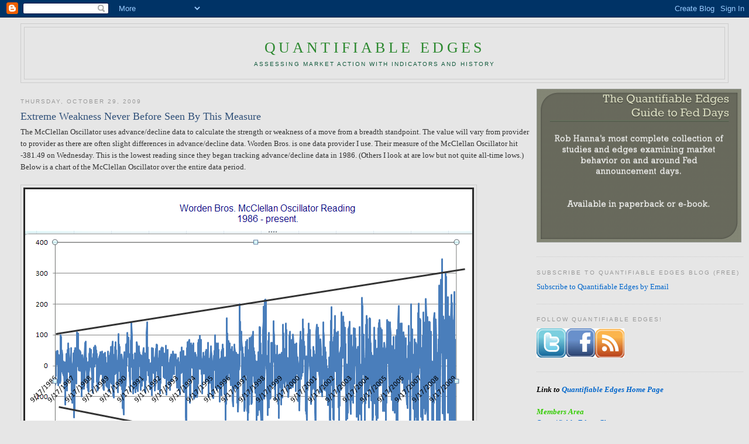

--- FILE ---
content_type: text/html; charset=UTF-8
request_url: https://quantifiableedges.blogspot.com/2009/10/extreme-weakness-never-before-seen-by.html
body_size: 15612
content:
<!DOCTYPE html>
<html dir='ltr' xmlns='http://www.w3.org/1999/xhtml' xmlns:b='http://www.google.com/2005/gml/b' xmlns:data='http://www.google.com/2005/gml/data' xmlns:expr='http://www.google.com/2005/gml/expr' xmlns:fb='https://www.facebook.com/2008/fbml'>
<head>
<link href='https://www.blogger.com/static/v1/widgets/2944754296-widget_css_bundle.css' rel='stylesheet' type='text/css'/>
<meta content='text/html; charset=UTF-8' http-equiv='Content-Type'/>
<meta content='blogger' name='generator'/>
<link href='https://quantifiableedges.blogspot.com/favicon.ico' rel='icon' type='image/x-icon'/>
<link href='http://quantifiableedges.blogspot.com/2009/10/extreme-weakness-never-before-seen-by.html' rel='canonical'/>
<link rel="alternate" type="application/atom+xml" title="Quantifiable Edges - Atom" href="https://quantifiableedges.blogspot.com/feeds/posts/default" />
<link rel="alternate" type="application/rss+xml" title="Quantifiable Edges - RSS" href="https://quantifiableedges.blogspot.com/feeds/posts/default?alt=rss" />
<link rel="service.post" type="application/atom+xml" title="Quantifiable Edges - Atom" href="https://www.blogger.com/feeds/2676650858658561710/posts/default" />

<link rel="alternate" type="application/atom+xml" title="Quantifiable Edges - Atom" href="https://quantifiableedges.blogspot.com/feeds/7013921927037850015/comments/default" />
<!--Can't find substitution for tag [blog.ieCssRetrofitLinks]-->
<link href='https://blogger.googleusercontent.com/img/b/R29vZ2xl/AVvXsEh6ERcmj0s6-UVHK1mZJxjV0tZzTd2jf9PIVmqrqtFqJ-8aGNEpmlWExSWFPA0xNd07uwecTI9GoDSB2Z603rrRR15zp1_N1bgjFK6Xqiypn_Qyz3yxFac7tw5xn6hSRbpZs09-gtXFsFGp/s800/2009-10-29+png1.png' rel='image_src'/>
<meta content='http://quantifiableedges.blogspot.com/2009/10/extreme-weakness-never-before-seen-by.html' property='og:url'/>
<meta content='Extreme Weakness Never Before Seen By This Measure' property='og:title'/>
<meta content='The McClellan Oscillator uses advance/decline data to calculate the strength or weakness of a move from a breadth standpoint. The value will...' property='og:description'/>
<meta content='https://blogger.googleusercontent.com/img/b/R29vZ2xl/AVvXsEh6ERcmj0s6-UVHK1mZJxjV0tZzTd2jf9PIVmqrqtFqJ-8aGNEpmlWExSWFPA0xNd07uwecTI9GoDSB2Z603rrRR15zp1_N1bgjFK6Xqiypn_Qyz3yxFac7tw5xn6hSRbpZs09-gtXFsFGp/w1200-h630-p-k-no-nu/2009-10-29+png1.png' property='og:image'/>
<title>Quantifiable Edges: Extreme Weakness Never Before Seen By This Measure</title>
<style id='page-skin-1' type='text/css'><!--
/*
-----------------------------------------------
Blogger Template Style
Name:     Minima Stretch
Designer: Douglas Bowman / Darren Delaye
URL:      www.stopdesign.com
Date:     26 Feb 2004
----------------------------------------------- */
/* Variable definitions
====================
<Variable name="bgcolor" description="Page Background Color"
type="color" default="#fff">
<Variable name="textcolor" description="Text Color"
type="color" default="#333">
<Variable name="linkcolor" description="Link Color"
type="color" default="#58a">
<Variable name="pagetitlecolor" description="Blog Title Color"
type="color" default="#666">
<Variable name="descriptioncolor" description="Blog Description Color"
type="color" default="#999">
<Variable name="titlecolor" description="Post Title Color"
type="color" default="#c60">
<Variable name="bordercolor" description="Border Color"
type="color" default="#ccc">
<Variable name="sidebarcolor" description="Sidebar Title Color"
type="color" default="#999">
<Variable name="sidebartextcolor" description="Sidebar Text Color"
type="color" default="#666">
<Variable name="visitedlinkcolor" description="Visited Link Color"
type="color" default="#999">
<Variable name="bodyfont" description="Text Font"
type="font" default="normal normal 100% Georgia, Serif">
<Variable name="headerfont" description="Sidebar Title Font"
type="font"
default="normal normal 78% 'Trebuchet MS',Trebuchet,Arial,Verdana,Sans-serif">
<Variable name="pagetitlefont" description="Blog Title Font"
type="font"
default="normal normal 200% Georgia, Serif">
<Variable name="descriptionfont" description="Blog Description Font"
type="font"
default="normal normal 78% 'Trebuchet MS', Trebuchet, Arial, Verdana, Sans-serif">
<Variable name="postfooterfont" description="Post Footer Font"
type="font"
default="normal normal 78% 'Trebuchet MS', Trebuchet, Arial, Verdana, Sans-serif">
<Variable name="startSide" description="Start side in blog language"
type="automatic" default="left">
<Variable name="endSide" description="End side in blog language"
type="automatic" default="right">
*/
/* Use this with templates/template-twocol.html */
body {
background:#e6e6e6;
margin:0;
color:#333333;
font:x-small Georgia Serif;
font-size/* */:/**/small;
font-size: /**/small;
text-align: center;
}
a:link {
color:#0066CC;
text-decoration:none;
}
a:visited {
color:#cc0f00;
text-decoration:none;
}
a:hover {
color:#32527A;
text-decoration:underline;
}
a img {
border-width:0;
}
/* Header
-----------------------------------------------
*/
#header-wrapper {
margin:0 2% 10px;
border:1px solid #cccccc;
}
#header {
margin: 5px;
border: 1px solid #cccccc;
text-align: center;
color:#2D8930;
}
#header-inner {
background-position: center;
margin-left: auto;
margin-right: auto;
}
#header h1 {
margin:5px 5px 0;
padding:15px 20px .25em;
line-height:1.2em;
text-transform:uppercase;
letter-spacing:.2em;
font: normal normal 200% Georgia, Serif;
}
#header a {
color:#2D8930;
text-decoration:none;
}
#header a:hover {
color:#2D8930;
}
#header .description {
margin:0 5px 5px;
padding:0 20px 15px;
text-transform:uppercase;
letter-spacing:.2em;
line-height: 1.4em;
font: normal normal 78% 'Trebuchet MS', Trebuchet, Arial, Verdana, Sans-serif;
color: #11593C;
}
#header img {
margin-left: auto;
margin-right: auto;
}
/* Outer-Wrapper
----------------------------------------------- */
#outer-wrapper {
width: 96%
margin:0;
padding:10px;
text-align:left;
font: normal normal 100% Georgia, Serif;
}
#main-wrapper {
margin-left: 2%;
width: 69%;
float: left;
display: inline;       /* fix for doubling margin in IE */
word-wrap: break-word; /* fix for long text breaking sidebar float in IE */
overflow: hidden;      /* fix for long non-text content breaking IE sidebar float */
}
#sidebar-wrapper {
width: 28%;
float: right;
display: inline;       /* fix for doubling margin in IE */
word-wrap: break-word; /* fix for long text breaking sidebar float in IE */
overflow: hidden;      /* fix for long non-text content breaking IE sidebar float */
}
/* Headings
----------------------------------------------- */
h2 {
margin:1.5em 0 .75em;
font:normal normal 78% 'Trebuchet MS',Trebuchet,Arial,Verdana,Sans-serif;
line-height: 1.4em;
text-transform:uppercase;
letter-spacing:.2em;
color:#999999;
}
/* Posts
-----------------------------------------------
*/
h2.date-header {
margin:1.5em 0 .5em;
}
.post {
margin:.5em 0 1.5em;
border-bottom:1px dotted #cccccc;
padding-bottom:1.5em;
}
.post h3 {
margin:.25em 0 0;
padding:0 0 4px;
font-size:140%;
font-weight:normal;
line-height:1.4em;
color:#32527A;
}
.post h3 a, .post h3 a:visited, .post h3 strong {
display:block;
text-decoration:none;
color:#32527A;
font-weight:normal;
}
.post h3 strong, .post h3 a:hover {
color:#333333;
}
.post-body {
margin:0 0 .75em;
line-height:1.6em;
}
.post-body blockquote {
line-height:1.3em;
}
.post-footer {
margin: .75em 0;
color:#999999;
text-transform:uppercase;
letter-spacing:.1em;
font: normal normal 78% 'Trebuchet MS', Trebuchet, Arial, Verdana, Sans-serif;
line-height: 1.4em;
}
.comment-link {
margin-left:.6em;
}
.post img {
padding:4px;
border:1px solid #cccccc;
}
.post blockquote {
margin:1em 20px;
}
.post blockquote p {
margin:.75em 0;
}
/* Comments
----------------------------------------------- */
#comments h4 {
margin:1em 0;
font-weight: bold;
line-height: 1.4em;
text-transform:uppercase;
letter-spacing:.2em;
color: #999999;
}
#comments-block {
margin:1em 0 1.5em;
line-height:1.6em;
}
#comments-block .comment-author {
margin:.5em 0;
}
#comments-block .comment-body {
margin:.25em 0 0;
}
#comments-block .comment-footer {
margin:-.25em 0 2em;
line-height: 1.4em;
text-transform:uppercase;
letter-spacing:.1em;
}
#comments-block .comment-body p {
margin:0 0 .75em;
}
.deleted-comment {
font-style:italic;
color:gray;
}
.feed-links {
clear: both;
line-height: 2.5em;
}
#blog-pager-newer-link {
float: left;
}
#blog-pager-older-link {
float: right;
}
#blog-pager {
text-align: center;
}
/* Sidebar Content
----------------------------------------------- */
.sidebar {
color: #666666;
line-height: 1.5em;
}
.sidebar ul {
list-style:none;
margin:0 0 0;
padding:0 0 0;
}
.sidebar li {
margin:0;
padding-top:0;
padding-right:0;
padding-bottom:.25em;
padding-left:15px;
text-indent:-15px;
line-height:1.5em;
}
.sidebar .widget, .main .widget {
border-bottom:1px dotted #cccccc;
margin:0 0 1.5em;
padding:0 0 1.5em;
}
.main .Blog {
border-bottom-width: 0;
}
/* Profile
----------------------------------------------- */
.profile-img {
float: left;
margin-top: 0;
margin-right: 5px;
margin-bottom: 5px;
margin-left: 0;
padding: 4px;
border: 1px solid #cccccc;
}
.profile-data {
margin:0;
text-transform:uppercase;
letter-spacing:.1em;
font: normal normal 78% 'Trebuchet MS', Trebuchet, Arial, Verdana, Sans-serif;
color: #999999;
font-weight: bold;
line-height: 1.6em;
}
.profile-datablock {
margin:.5em 0 .5em;
}
.profile-textblock {
margin: 0.5em 0;
line-height: 1.6em;
}
.profile-link {
font: normal normal 78% 'Trebuchet MS', Trebuchet, Arial, Verdana, Sans-serif;
text-transform: uppercase;
letter-spacing: .1em;
}
/* Footer
----------------------------------------------- */
#footer {
width:660px;
clear:both;
margin:0 auto;
padding-top:15px;
line-height: 1.6em;
text-transform:uppercase;
letter-spacing:.1em;
text-align: center;
}

--></style>
<link href='https://www.blogger.com/dyn-css/authorization.css?targetBlogID=2676650858658561710&amp;zx=fbb6c77e-2e2f-426f-a4bb-d39729ee5cd9' media='none' onload='if(media!=&#39;all&#39;)media=&#39;all&#39;' rel='stylesheet'/><noscript><link href='https://www.blogger.com/dyn-css/authorization.css?targetBlogID=2676650858658561710&amp;zx=fbb6c77e-2e2f-426f-a4bb-d39729ee5cd9' rel='stylesheet'/></noscript>
<meta name='google-adsense-platform-account' content='ca-host-pub-1556223355139109'/>
<meta name='google-adsense-platform-domain' content='blogspot.com'/>

</head>
<body>
<div class='navbar section' id='navbar'><div class='widget Navbar' data-version='1' id='Navbar1'><script type="text/javascript">
    function setAttributeOnload(object, attribute, val) {
      if(window.addEventListener) {
        window.addEventListener('load',
          function(){ object[attribute] = val; }, false);
      } else {
        window.attachEvent('onload', function(){ object[attribute] = val; });
      }
    }
  </script>
<div id="navbar-iframe-container"></div>
<script type="text/javascript" src="https://apis.google.com/js/platform.js"></script>
<script type="text/javascript">
      gapi.load("gapi.iframes:gapi.iframes.style.bubble", function() {
        if (gapi.iframes && gapi.iframes.getContext) {
          gapi.iframes.getContext().openChild({
              url: 'https://www.blogger.com/navbar/2676650858658561710?po\x3d7013921927037850015\x26origin\x3dhttps://quantifiableedges.blogspot.com',
              where: document.getElementById("navbar-iframe-container"),
              id: "navbar-iframe"
          });
        }
      });
    </script><script type="text/javascript">
(function() {
var script = document.createElement('script');
script.type = 'text/javascript';
script.src = '//pagead2.googlesyndication.com/pagead/js/google_top_exp.js';
var head = document.getElementsByTagName('head')[0];
if (head) {
head.appendChild(script);
}})();
</script>
</div></div>
<div id='outer-wrapper'><div id='wrap2'>
<!-- skip links for text browsers -->
<span id='skiplinks' style='display:none;'>
<a href='#main'>skip to main </a> |
      <a href='#sidebar'>skip to sidebar</a>
</span>
<div id='header-wrapper'>
<div class='header section' id='header'><div class='widget Header' data-version='1' id='Header1'>
<div id='header-inner'>
<div class='titlewrapper'>
<h1 class='title'>
<a href='https://quantifiableedges.blogspot.com/'>
Quantifiable Edges
</a>
</h1>
</div>
<div class='descriptionwrapper'>
<p class='description'><span>Assessing Market Action With Indicators And History</span></p>
</div>
</div>
</div></div>
</div>
<div id='content-wrapper'>
<div id='crosscol-wrapper' style='text-align:center'>
<div class='crosscol no-items section' id='crosscol'></div>
</div>
<div id='main-wrapper'>
<div class='main section' id='main'><div class='widget Blog' data-version='1' id='Blog1'>
<div class='blog-posts hfeed'>

          <div class="date-outer">
        
<h2 class='date-header'><span>Thursday, October 29, 2009</span></h2>

          <div class="date-posts">
        
<div class='post-outer'>
<div class='post hentry' itemscope='itemscope' itemtype='http://schema.org/BlogPosting'>
<a name='7013921927037850015'></a>
<h3 class='post-title entry-title' itemprop='name'>
Extreme Weakness Never Before Seen By This Measure
</h3>
<div class='post-header'>
<div class='post-header-line-1'></div>
</div>
<div class='post-body entry-content' id='post-body-7013921927037850015' itemprop='articleBody'>
The McClellan Oscillator uses advance/decline data to calculate the strength or weakness of a move from a breadth standpoint. The value will vary from provider to provider as there are often slight differences in advance/decline data. Worden Bros. is one data provider I use. Their measure of the McClellan Oscillator hit -381.49 on Wednesday. This is the lowest reading since they began tracking advance/decline data in 1986. (Others I look at are low but not quite all-time lows.) Below is a chart of the McClellan Oscillator over the entire data period.<br /><div></div><br /><div><a href="https://blogger.googleusercontent.com/img/b/R29vZ2xl/AVvXsEh6ERcmj0s6-UVHK1mZJxjV0tZzTd2jf9PIVmqrqtFqJ-8aGNEpmlWExSWFPA0xNd07uwecTI9GoDSB2Z603rrRR15zp1_N1bgjFK6Xqiypn_Qyz3yxFac7tw5xn6hSRbpZs09-gtXFsFGp/s1600-h/2009-10-29+png1.png"><img alt="" border="0" id="BLOGGER_PHOTO_ID_5397998048431424002" src="https://blogger.googleusercontent.com/img/b/R29vZ2xl/AVvXsEh6ERcmj0s6-UVHK1mZJxjV0tZzTd2jf9PIVmqrqtFqJ-8aGNEpmlWExSWFPA0xNd07uwecTI9GoDSB2Z603rrRR15zp1_N1bgjFK6Xqiypn_Qyz3yxFac7tw5xn6hSRbpZs09-gtXFsFGp/s800/2009-10-29+png1.png" style="WIDTH: 770px; CURSOR: hand; HEIGHT: 591px" /></a><br /><br />One notable about this chart is that breadth readings have become more extreme over time. Whereas moves above 100 and below -100 were rare from &#8217;86 &#8211; &#8217;93, they are fairly ordinary today. </div><div> </div><div></div><div>For more information on the McClellan Oscillator you may visit the link below:</div><div></div><div><a href="http://www.mcoscillator.com/learning_center/kb/mcclellan_oscillator/the_mcclellan_oscillator_summation_index/">http://www.mcoscillator.com/learning_center/kb/mcclellan_oscillator/the_mcclellan_oscillator_summation_index/</a></div>
<div>
<script>(function(d){
  var js, id = 'facebook-jssdk'; if (d.getElementById(id)) {return;}
  js = d.createElement('script'); js.id = id; js.async = true;
  js.src = "//connect.facebook.net/en_US/all.js#xfbml=1";
  d.getElementsByTagName('head')[0].appendChild(js);
}(document));</script>
<fb:like action='like' colorscheme='light' font='arial' href='http://quantifiableedges.blogspot.com/2009/10/extreme-weakness-never-before-seen-by.html' layout='button_count' send='true' show_faces='false'></fb:like>
</div>
<div style='float:left;padding:4px;'>
<a class='twitter-share-button' data-count='horizontal' data-lang='en' data-related='qerob:Assessing Market Action with Indicators and History' data-text='Extreme Weakness Never Before Seen By This Measure' data-url='http://quantifiableedges.blogspot.com/2009/10/extreme-weakness-never-before-seen-by.html' data-via='qerob' href='http://twitter.com/share' rel='nofollow'></a>
<script src="//platform.twitter.com/widgets.js" type="text/javascript">
</script>
</div>
<div style='clear: both;'></div>
</div>
<div class='post-footer'>
<div class='post-footer-line post-footer-line-1'><span class='post-author vcard'>
Posted by
<span class='fn'>
<a href='https://www.blogger.com/profile/07596674657839065754' itemprop='author' rel='author' title='author profile'>
Rob Hanna
</a>
</span>
</span>
<span class='post-timestamp'>
at
<a class='timestamp-link' href='https://quantifiableedges.blogspot.com/2009/10/extreme-weakness-never-before-seen-by.html' itemprop='url' rel='bookmark' title='permanent link'><abbr class='published' itemprop='datePublished' title='2009-10-29T08:26:00-04:00'>8:26&#8239;AM</abbr></a>
</span>
<span class='post-comment-link'>
</span>
<span class='post-icons'>
<span class='item-control blog-admin pid-625662649'>
<a href='https://www.blogger.com/post-edit.g?blogID=2676650858658561710&postID=7013921927037850015&from=pencil' title='Edit Post'>
<img alt='' class='icon-action' height='18' src='https://resources.blogblog.com/img/icon18_edit_allbkg.gif' width='18'/>
</a>
</span>
</span>
<span class='post-backlinks post-comment-link'>
</span>
</div>
<div class='post-footer-line post-footer-line-2'><span class='post-labels'>
Labels:
<a href='https://quantifiableedges.blogspot.com/search/label/Breadth' rel='tag'>Breadth</a>
</span>
</div>
<div class='post-footer-line post-footer-line-3'><span class='post-location'>
</span>
</div>
</div>
</div>
<div class='comments' id='comments'>
<a name='comments'></a>
<h4>4 comments:</h4>
<div id='Blog1_comments-block-wrapper'>
<dl class='avatar-comment-indent' id='comments-block'>
<dt class='comment-author ' id='c6136430609992740527'>
<a name='c6136430609992740527'></a>
<div class="avatar-image-container avatar-stock"><span dir="ltr"><img src="//resources.blogblog.com/img/blank.gif" width="35" height="35" alt="" title="Anonymous">

</span></div>
Anonymous
said...
</dt>
<dd class='comment-body' id='Blog1_cmt-6136430609992740527'>
<p>
Nice posting... This should explain why market changes direction all of a sudden. People become more less confident, confused which side of the boat they should be taking as boat shakes wildly both sides where there is not much of a real direction. As for lesson to extract from it stick to yourside.
</p>
</dd>
<dd class='comment-footer'>
<span class='comment-timestamp'>
<a href='https://quantifiableedges.blogspot.com/2009/10/extreme-weakness-never-before-seen-by.html?showComment=1256822141332#c6136430609992740527' title='comment permalink'>
October 29, 2009 at 9:15&#8239;AM
</a>
<span class='item-control blog-admin pid-1593459817'>
<a class='comment-delete' href='https://www.blogger.com/comment/delete/2676650858658561710/6136430609992740527' title='Delete Comment'>
<img src='https://resources.blogblog.com/img/icon_delete13.gif'/>
</a>
</span>
</span>
</dd>
<dt class='comment-author ' id='c750453629296045669'>
<a name='c750453629296045669'></a>
<div class="avatar-image-container avatar-stock"><span dir="ltr"><img src="//resources.blogblog.com/img/blank.gif" width="35" height="35" alt="" title="Anonymous">

</span></div>
Anonymous
said...
</dt>
<dd class='comment-body' id='Blog1_cmt-750453629296045669'>
<p>
One of the reasons T2106 readings have become more extreme is the increase in traded issues on the stock market over time.
</p>
</dd>
<dd class='comment-footer'>
<span class='comment-timestamp'>
<a href='https://quantifiableedges.blogspot.com/2009/10/extreme-weakness-never-before-seen-by.html?showComment=1256822677187#c750453629296045669' title='comment permalink'>
October 29, 2009 at 9:24&#8239;AM
</a>
<span class='item-control blog-admin pid-1593459817'>
<a class='comment-delete' href='https://www.blogger.com/comment/delete/2676650858658561710/750453629296045669' title='Delete Comment'>
<img src='https://resources.blogblog.com/img/icon_delete13.gif'/>
</a>
</span>
</span>
</dd>
<dt class='comment-author ' id='c3562495182479534064'>
<a name='c3562495182479534064'></a>
<div class="avatar-image-container avatar-stock"><span dir="ltr"><a href="https://www.blogger.com/profile/16533041499456733660" target="" rel="nofollow" onclick="" class="avatar-hovercard" id="av-3562495182479534064-16533041499456733660"><img src="//www.blogger.com/img/blogger_logo_round_35.png" width="35" height="35" alt="" title="jgpietsch">

</a></span></div>
<a href='https://www.blogger.com/profile/16533041499456733660' rel='nofollow'>jgpietsch</a>
said...
</dt>
<dd class='comment-body' id='Blog1_cmt-3562495182479534064'>
<p>
Hi Rob, how did CBI come in yesterday?  Have you stopped updating that?  Maybe no need in a perennial bull market!  Best, Jeff
</p>
</dd>
<dd class='comment-footer'>
<span class='comment-timestamp'>
<a href='https://quantifiableedges.blogspot.com/2009/10/extreme-weakness-never-before-seen-by.html?showComment=1256840014456#c3562495182479534064' title='comment permalink'>
October 29, 2009 at 2:13&#8239;PM
</a>
<span class='item-control blog-admin pid-256413581'>
<a class='comment-delete' href='https://www.blogger.com/comment/delete/2676650858658561710/3562495182479534064' title='Delete Comment'>
<img src='https://resources.blogblog.com/img/icon_delete13.gif'/>
</a>
</span>
</span>
</dd>
<dt class='comment-author ' id='c2139619654835253408'>
<a name='c2139619654835253408'></a>
<div class="avatar-image-container avatar-stock"><span dir="ltr"><a href="https://www.blogger.com/profile/15362696864049453639" target="" rel="nofollow" onclick="" class="avatar-hovercard" id="av-2139619654835253408-15362696864049453639"><img src="//www.blogger.com/img/blogger_logo_round_35.png" width="35" height="35" alt="" title="Unknown">

</a></span></div>
<a href='https://www.blogger.com/profile/15362696864049453639' rel='nofollow'>Unknown</a>
said...
</dt>
<dd class='comment-body' id='Blog1_cmt-2139619654835253408'>
<p>
A big fan of breadth indicators, I recently started using Worden&#39;s software. I noticed that from time to time their $NYAD is well off. In the most recent occurrence on Oct. 29, when NYSE composite was up 2.8%, the $NYAD reading was negative (yes, negative) 907. Yesterday&#8217;s reading of &#8211;616 is not as outrageously wrong but also doubtful if you compare this number with other providers. Now, most likely they use $NYAD or the same data as goes into $NYAD to calculate other AD based indicators, including T2106 &#8211; the McClellan oscillator that you are discussing. I started doubting the reliability of Worden&#8217;s data and contacted them but no satisfactory response yet. Do you believe that you are using good enough data from Worden to base your trading decisions upon it? BTW &#8211; a first time commenter, I am a reader of your blog for about a year. In two words &#8211; very impressive. Thank you.
</p>
</dd>
<dd class='comment-footer'>
<span class='comment-timestamp'>
<a href='https://quantifiableedges.blogspot.com/2009/10/extreme-weakness-never-before-seen-by.html?showComment=1257029056425#c2139619654835253408' title='comment permalink'>
October 31, 2009 at 6:44&#8239;PM
</a>
<span class='item-control blog-admin pid-1224731798'>
<a class='comment-delete' href='https://www.blogger.com/comment/delete/2676650858658561710/2139619654835253408' title='Delete Comment'>
<img src='https://resources.blogblog.com/img/icon_delete13.gif'/>
</a>
</span>
</span>
</dd>
</dl>
</div>
<p class='comment-footer'>
<a href='https://www.blogger.com/comment/fullpage/post/2676650858658561710/7013921927037850015' onclick=''>Post a Comment</a>
</p>
</div>
</div>

        </div></div>
      
</div>
<div class='blog-pager' id='blog-pager'>
<span id='blog-pager-newer-link'>
<a class='blog-pager-newer-link' href='https://quantifiableedges.blogspot.com/2009/11/do-very-bad-fridays-set-up-crash.html' id='Blog1_blog-pager-newer-link' title='Newer Post'>Newer Post</a>
</span>
<span id='blog-pager-older-link'>
<a class='blog-pager-older-link' href='https://quantifiableedges.blogspot.com/2009/10/based-on-this-setup-spy-has-always.html' id='Blog1_blog-pager-older-link' title='Older Post'>Older Post</a>
</span>
<a class='home-link' href='https://quantifiableedges.blogspot.com/'>Home</a>
</div>
<div class='clear'></div>
<div class='post-feeds'>
<div class='feed-links'>
Subscribe to:
<a class='feed-link' href='https://quantifiableedges.blogspot.com/feeds/7013921927037850015/comments/default' target='_blank' type='application/atom+xml'>Post Comments (Atom)</a>
</div>
</div>
</div></div>
</div>
<div id='sidebar-wrapper'>
<div class='sidebar section' id='sidebar'><div class='widget HTML' data-version='1' id='HTML5'>
<div class='widget-content'>
<script language="JavaScript">
var img_width = "350";
var img_height = "263";
var img_title = "Click Here";

var ad=new Array()
ad[0]='https://blogger.googleusercontent.com/img/b/R29vZ2xl/AVvXsEhEnjfqKpOReOutYi1GLKP0BgfWinotbLlERXPXoauts9jIc0fd1DMVzZPGBN1fSw14myiMDQ2EY2QlNTj8grpz80iOQYwhq7zvofnYJ4YDKZp9SNjj6U5aIV5qk7RsT4XSuqZwbCHAW12W/s1600/TopsAd.png';
ad[1]='https://blogger.googleusercontent.com/img/b/R29vZ2xl/AVvXsEhYnDDXQvaMq848MrHhz5ZtahXrG2xF9SfV9skNPUSJ_KL1WOPU8Dq3qr_a9OyI_qnZgbREhiBG651cjE6qEF3WqmaS8XLSqvFIMhgD0fJgpIHLRqj8q11J3CyhauKB3QecRgBup3EUWs3q/s1600/FedDayRotate2.png';
ad[2]='https://blogger.googleusercontent.com/img/b/R29vZ2xl/AVvXsEgKheEy_wOSpTwuwAKuRnaEEtd8nDgP2jLKhHrfNEHyc8duwdDHZkv6qrX-j-_gwSguHqBEHH_j0zh6UkHWDtxotsothjtZFYty-_yz-jBe9O6c5KsTaVw4EHLrZ4N-AGWi3r1XXCKqYIR6/s1600/AdSlide4Rotate.png';



var links=new Array()
links[0]='http://www.quantifiableedges.com/research.html';
links[1]='http://www.quantifiableedges.com/fedguide';
links[2]='http://www.quantifiableedges.com/btsoverview';


var xy=Math.floor(Math.random()*ad.length);
document.write('<a href="'+links[xy]+'" target="_blank"><img border="0" width="'+img_width+'" alt="'+img_title+'" src="'+ad[xy]+'" height="'+img_height+'"></a>');
</script>
</div>
<div class='clear'></div>
</div><div class='widget HTML' data-version='1' id='HTML1'>
<h2 class='title'>Subscribe to Quantifiable Edges Blog (Free)</h2>
<div class='widget-content'>
<a href="http://eepurl.com/K3A2r">Subscribe to Quantifiable Edges by Email</a>
</div>
<div class='clear'></div>
</div><div class='widget HTML' data-version='1' id='HTML3'>
<h2 class='title'>Follow Quantifiable Edges!</h2>
<div class='widget-content'>
<a href="http://twitter.com/QuantEdges"><img style="border: 0px solid ; width: 50px; height: 50px;" alt="Follow QE On Twitter" src="https://lh3.googleusercontent.com/blogger_img_proxy/AEn0k_vv_uverv5qtTkpk_ckQbFTVoHnOVTknAwI-J9HLu2JNImXh0VVX3wEUDD_ALS2_IvmNtUaHP12O9GWr90Zpjrx1VRtFRxiuy8xTYrmryTjKLldQ_tdBw=s0-d"></img
></a><a
 href="http://www.facebook.com/pages/Quantifiable-Edges/405000846226363"><img style="border: 0px solid ; width: 50px; height: 50px;" alt="Like QE on Facebook" src="https://lh3.googleusercontent.com/blogger_img_proxy/AEn0k_uf6Z9jomUXb6Xt3RKV_DUqCgFwzlvyiImBJA9Y5s-lERwM2KGhT5QTrlVO0t0lJD61aJGDQ0QvUaPAa2_yunAOXLG3r3Bw9Ebtlo4C-3RwSKzRm8xJO3c=s0-d"><a
 href="http://feeds.feedburner.com/QuantifiableEdges"><img style="border: 0px solid ; width: 50px; height: 50px;" alt="Subscribe to QE RSS feed" src="https://lh3.googleusercontent.com/blogger_img_proxy/AEn0k_v-3LIgpnOail9GabF3XkKjyfUSRtRmgUQQ1Vg8j5J8-BEdQY9r1qk9K2wat-LKV2kmcO2maTSnLScgLgEaWsTRk1PHJcLYhJWP9Ymj76UdWJdA=s0-d"></img
></a
></img
></a
>
</div>
<div class='clear'></div>
</div><div class='widget Text' data-version='1' id='Text6'>
<div class='widget-content'>
<strong><em><span style="color:#000000;">Link to <a href="http://www.quantifiableedges.com/">Quantifiable Edges Home Page</a></span></em></strong><br /><span style="color:#33cc00;"><strong><em></em></strong></span><br /><span style="color:#33cc00;"><strong><em>Members Area</em></strong></span><br /><a href="http://www.quantifiableedges.com/members/charts.php">Quantifiable Edges Charts</a><br /><a href="http://www.quantifiableedges.com/members/systems.php">Quantifiable Edges Systems</a><br /><a href="http://www.quantifiableedges.com/members/quantifinder.php">Quantifinder </a><br /><a href="http://www.quantifiableedges.com/members/quantifinderintraday.php">Quantifinder Intraday</a><br /><br />
</div>
<div class='clear'></div>
</div><div class='widget Text' data-version='1' id='Text4'>
<h2 class='title'>Premium Subscription Options</h2>
<div class='widget-content'>
<strong><a href="http://www.quantifiableedges.com/gold.html">Gold Level</a> - Includes nightly Subscriber Letter, the Quantifinder, Charts, Systems, and Downloadable CBI History, Webinars, nightly archives and more.</strong><br/><br/><br/><br/><strong><a href="http://www.quantifiableedges.com/silver.html">Silver Level</a> - Includes weekly Research Letter, Charts pages, and weekly archives.</strong><br/><br/>
</div>
<div class='clear'></div>
</div><div class='widget HTML' data-version='1' id='HTML6'>
<div class='widget-content'>
<script language="JavaScript">
var img_width = "350";
var img_height = "263";
var img_title = "Click Here";

var ad=new Array()
ad[0]='https://blogger.googleusercontent.com/img/b/R29vZ2xl/AVvXsEhdS1fvBkEpsvJ9CtzzShs2W171w1yUtLTN5d0rf5bxDAo4Ypi3tGM012Ty6ebm0Y5eBlILp8PUswwgxZ70spLVwHYQ8MoO5IeoTZTs-ZeE-3vKnRXlcEaqNTA5Qa3wQXGg20oj67UmhCLg/s1600/VIX+and+More+EVALS+-+The+Source...GREEN-BLACK+111013+336x252.png';
ad[1]='https://blogger.googleusercontent.com/img/b/R29vZ2xl/AVvXsEg0HjBeldg9lua0Jbalt2zCU6jYCDF74X9c3GkGaOAlNBTjtzLMOfPiEgtdFKwgld19k7t6zkXKTCCJxhZiWTpeo9_C0yTcI1GLRZoJjbWYc2fSNYWii0IilHcnlXu0skW9Qglw-OqYsjQY/s1600/VIX+and+More+Newsletter+-+The+Authority...RED-BLUE+111013+336x252.png';



var links=new Array()
links[0]='http://vixandmoreevals.blogspot.com/';
links[1]='http://vixandmoresubscriber.blogspot.com/';


var xy=Math.floor(Math.random()*ad.length);
document.write('<a href="'+links[xy]+'" target="_blank"><img border="0" width="'+img_width+'" alt="'+img_title+'" src="'+ad[xy]+'" height="'+img_height+'"></a>');
</script>
</div>
<div class='clear'></div>
</div><div class='widget BlogArchive' data-version='1' id='BlogArchive1'>
<h2>Blog Archive</h2>
<div class='widget-content'>
<div id='ArchiveList'>
<div id='BlogArchive1_ArchiveList'>
<ul class='hierarchy'>
<li class='archivedate collapsed'>
<a class='toggle' href='javascript:void(0)'>
<span class='zippy'>

        &#9658;&#160;
      
</span>
</a>
<a class='post-count-link' href='https://quantifiableedges.blogspot.com/2014/'>
2014
</a>
<span class='post-count' dir='ltr'>(4)</span>
<ul class='hierarchy'>
<li class='archivedate collapsed'>
<a class='toggle' href='javascript:void(0)'>
<span class='zippy'>

        &#9658;&#160;
      
</span>
</a>
<a class='post-count-link' href='https://quantifiableedges.blogspot.com/2014/01/'>
January
</a>
<span class='post-count' dir='ltr'>(4)</span>
</li>
</ul>
</li>
</ul>
<ul class='hierarchy'>
<li class='archivedate collapsed'>
<a class='toggle' href='javascript:void(0)'>
<span class='zippy'>

        &#9658;&#160;
      
</span>
</a>
<a class='post-count-link' href='https://quantifiableedges.blogspot.com/2013/'>
2013
</a>
<span class='post-count' dir='ltr'>(97)</span>
<ul class='hierarchy'>
<li class='archivedate collapsed'>
<a class='toggle' href='javascript:void(0)'>
<span class='zippy'>

        &#9658;&#160;
      
</span>
</a>
<a class='post-count-link' href='https://quantifiableedges.blogspot.com/2013/12/'>
December
</a>
<span class='post-count' dir='ltr'>(8)</span>
</li>
</ul>
<ul class='hierarchy'>
<li class='archivedate collapsed'>
<a class='toggle' href='javascript:void(0)'>
<span class='zippy'>

        &#9658;&#160;
      
</span>
</a>
<a class='post-count-link' href='https://quantifiableedges.blogspot.com/2013/11/'>
November
</a>
<span class='post-count' dir='ltr'>(5)</span>
</li>
</ul>
<ul class='hierarchy'>
<li class='archivedate collapsed'>
<a class='toggle' href='javascript:void(0)'>
<span class='zippy'>

        &#9658;&#160;
      
</span>
</a>
<a class='post-count-link' href='https://quantifiableedges.blogspot.com/2013/10/'>
October
</a>
<span class='post-count' dir='ltr'>(8)</span>
</li>
</ul>
<ul class='hierarchy'>
<li class='archivedate collapsed'>
<a class='toggle' href='javascript:void(0)'>
<span class='zippy'>

        &#9658;&#160;
      
</span>
</a>
<a class='post-count-link' href='https://quantifiableedges.blogspot.com/2013/09/'>
September
</a>
<span class='post-count' dir='ltr'>(11)</span>
</li>
</ul>
<ul class='hierarchy'>
<li class='archivedate collapsed'>
<a class='toggle' href='javascript:void(0)'>
<span class='zippy'>

        &#9658;&#160;
      
</span>
</a>
<a class='post-count-link' href='https://quantifiableedges.blogspot.com/2013/08/'>
August
</a>
<span class='post-count' dir='ltr'>(8)</span>
</li>
</ul>
<ul class='hierarchy'>
<li class='archivedate collapsed'>
<a class='toggle' href='javascript:void(0)'>
<span class='zippy'>

        &#9658;&#160;
      
</span>
</a>
<a class='post-count-link' href='https://quantifiableedges.blogspot.com/2013/07/'>
July
</a>
<span class='post-count' dir='ltr'>(6)</span>
</li>
</ul>
<ul class='hierarchy'>
<li class='archivedate collapsed'>
<a class='toggle' href='javascript:void(0)'>
<span class='zippy'>

        &#9658;&#160;
      
</span>
</a>
<a class='post-count-link' href='https://quantifiableedges.blogspot.com/2013/06/'>
June
</a>
<span class='post-count' dir='ltr'>(7)</span>
</li>
</ul>
<ul class='hierarchy'>
<li class='archivedate collapsed'>
<a class='toggle' href='javascript:void(0)'>
<span class='zippy'>

        &#9658;&#160;
      
</span>
</a>
<a class='post-count-link' href='https://quantifiableedges.blogspot.com/2013/05/'>
May
</a>
<span class='post-count' dir='ltr'>(8)</span>
</li>
</ul>
<ul class='hierarchy'>
<li class='archivedate collapsed'>
<a class='toggle' href='javascript:void(0)'>
<span class='zippy'>

        &#9658;&#160;
      
</span>
</a>
<a class='post-count-link' href='https://quantifiableedges.blogspot.com/2013/04/'>
April
</a>
<span class='post-count' dir='ltr'>(8)</span>
</li>
</ul>
<ul class='hierarchy'>
<li class='archivedate collapsed'>
<a class='toggle' href='javascript:void(0)'>
<span class='zippy'>

        &#9658;&#160;
      
</span>
</a>
<a class='post-count-link' href='https://quantifiableedges.blogspot.com/2013/03/'>
March
</a>
<span class='post-count' dir='ltr'>(10)</span>
</li>
</ul>
<ul class='hierarchy'>
<li class='archivedate collapsed'>
<a class='toggle' href='javascript:void(0)'>
<span class='zippy'>

        &#9658;&#160;
      
</span>
</a>
<a class='post-count-link' href='https://quantifiableedges.blogspot.com/2013/02/'>
February
</a>
<span class='post-count' dir='ltr'>(8)</span>
</li>
</ul>
<ul class='hierarchy'>
<li class='archivedate collapsed'>
<a class='toggle' href='javascript:void(0)'>
<span class='zippy'>

        &#9658;&#160;
      
</span>
</a>
<a class='post-count-link' href='https://quantifiableedges.blogspot.com/2013/01/'>
January
</a>
<span class='post-count' dir='ltr'>(10)</span>
</li>
</ul>
</li>
</ul>
<ul class='hierarchy'>
<li class='archivedate collapsed'>
<a class='toggle' href='javascript:void(0)'>
<span class='zippy'>

        &#9658;&#160;
      
</span>
</a>
<a class='post-count-link' href='https://quantifiableedges.blogspot.com/2012/'>
2012
</a>
<span class='post-count' dir='ltr'>(122)</span>
<ul class='hierarchy'>
<li class='archivedate collapsed'>
<a class='toggle' href='javascript:void(0)'>
<span class='zippy'>

        &#9658;&#160;
      
</span>
</a>
<a class='post-count-link' href='https://quantifiableedges.blogspot.com/2012/12/'>
December
</a>
<span class='post-count' dir='ltr'>(8)</span>
</li>
</ul>
<ul class='hierarchy'>
<li class='archivedate collapsed'>
<a class='toggle' href='javascript:void(0)'>
<span class='zippy'>

        &#9658;&#160;
      
</span>
</a>
<a class='post-count-link' href='https://quantifiableedges.blogspot.com/2012/11/'>
November
</a>
<span class='post-count' dir='ltr'>(9)</span>
</li>
</ul>
<ul class='hierarchy'>
<li class='archivedate collapsed'>
<a class='toggle' href='javascript:void(0)'>
<span class='zippy'>

        &#9658;&#160;
      
</span>
</a>
<a class='post-count-link' href='https://quantifiableedges.blogspot.com/2012/10/'>
October
</a>
<span class='post-count' dir='ltr'>(8)</span>
</li>
</ul>
<ul class='hierarchy'>
<li class='archivedate collapsed'>
<a class='toggle' href='javascript:void(0)'>
<span class='zippy'>

        &#9658;&#160;
      
</span>
</a>
<a class='post-count-link' href='https://quantifiableedges.blogspot.com/2012/09/'>
September
</a>
<span class='post-count' dir='ltr'>(10)</span>
</li>
</ul>
<ul class='hierarchy'>
<li class='archivedate collapsed'>
<a class='toggle' href='javascript:void(0)'>
<span class='zippy'>

        &#9658;&#160;
      
</span>
</a>
<a class='post-count-link' href='https://quantifiableedges.blogspot.com/2012/08/'>
August
</a>
<span class='post-count' dir='ltr'>(16)</span>
</li>
</ul>
<ul class='hierarchy'>
<li class='archivedate collapsed'>
<a class='toggle' href='javascript:void(0)'>
<span class='zippy'>

        &#9658;&#160;
      
</span>
</a>
<a class='post-count-link' href='https://quantifiableedges.blogspot.com/2012/07/'>
July
</a>
<span class='post-count' dir='ltr'>(10)</span>
</li>
</ul>
<ul class='hierarchy'>
<li class='archivedate collapsed'>
<a class='toggle' href='javascript:void(0)'>
<span class='zippy'>

        &#9658;&#160;
      
</span>
</a>
<a class='post-count-link' href='https://quantifiableedges.blogspot.com/2012/06/'>
June
</a>
<span class='post-count' dir='ltr'>(7)</span>
</li>
</ul>
<ul class='hierarchy'>
<li class='archivedate collapsed'>
<a class='toggle' href='javascript:void(0)'>
<span class='zippy'>

        &#9658;&#160;
      
</span>
</a>
<a class='post-count-link' href='https://quantifiableedges.blogspot.com/2012/05/'>
May
</a>
<span class='post-count' dir='ltr'>(13)</span>
</li>
</ul>
<ul class='hierarchy'>
<li class='archivedate collapsed'>
<a class='toggle' href='javascript:void(0)'>
<span class='zippy'>

        &#9658;&#160;
      
</span>
</a>
<a class='post-count-link' href='https://quantifiableedges.blogspot.com/2012/04/'>
April
</a>
<span class='post-count' dir='ltr'>(9)</span>
</li>
</ul>
<ul class='hierarchy'>
<li class='archivedate collapsed'>
<a class='toggle' href='javascript:void(0)'>
<span class='zippy'>

        &#9658;&#160;
      
</span>
</a>
<a class='post-count-link' href='https://quantifiableedges.blogspot.com/2012/03/'>
March
</a>
<span class='post-count' dir='ltr'>(9)</span>
</li>
</ul>
<ul class='hierarchy'>
<li class='archivedate collapsed'>
<a class='toggle' href='javascript:void(0)'>
<span class='zippy'>

        &#9658;&#160;
      
</span>
</a>
<a class='post-count-link' href='https://quantifiableedges.blogspot.com/2012/02/'>
February
</a>
<span class='post-count' dir='ltr'>(13)</span>
</li>
</ul>
<ul class='hierarchy'>
<li class='archivedate collapsed'>
<a class='toggle' href='javascript:void(0)'>
<span class='zippy'>

        &#9658;&#160;
      
</span>
</a>
<a class='post-count-link' href='https://quantifiableedges.blogspot.com/2012/01/'>
January
</a>
<span class='post-count' dir='ltr'>(10)</span>
</li>
</ul>
</li>
</ul>
<ul class='hierarchy'>
<li class='archivedate collapsed'>
<a class='toggle' href='javascript:void(0)'>
<span class='zippy'>

        &#9658;&#160;
      
</span>
</a>
<a class='post-count-link' href='https://quantifiableedges.blogspot.com/2011/'>
2011
</a>
<span class='post-count' dir='ltr'>(123)</span>
<ul class='hierarchy'>
<li class='archivedate collapsed'>
<a class='toggle' href='javascript:void(0)'>
<span class='zippy'>

        &#9658;&#160;
      
</span>
</a>
<a class='post-count-link' href='https://quantifiableedges.blogspot.com/2011/12/'>
December
</a>
<span class='post-count' dir='ltr'>(9)</span>
</li>
</ul>
<ul class='hierarchy'>
<li class='archivedate collapsed'>
<a class='toggle' href='javascript:void(0)'>
<span class='zippy'>

        &#9658;&#160;
      
</span>
</a>
<a class='post-count-link' href='https://quantifiableedges.blogspot.com/2011/11/'>
November
</a>
<span class='post-count' dir='ltr'>(11)</span>
</li>
</ul>
<ul class='hierarchy'>
<li class='archivedate collapsed'>
<a class='toggle' href='javascript:void(0)'>
<span class='zippy'>

        &#9658;&#160;
      
</span>
</a>
<a class='post-count-link' href='https://quantifiableedges.blogspot.com/2011/10/'>
October
</a>
<span class='post-count' dir='ltr'>(11)</span>
</li>
</ul>
<ul class='hierarchy'>
<li class='archivedate collapsed'>
<a class='toggle' href='javascript:void(0)'>
<span class='zippy'>

        &#9658;&#160;
      
</span>
</a>
<a class='post-count-link' href='https://quantifiableedges.blogspot.com/2011/09/'>
September
</a>
<span class='post-count' dir='ltr'>(10)</span>
</li>
</ul>
<ul class='hierarchy'>
<li class='archivedate collapsed'>
<a class='toggle' href='javascript:void(0)'>
<span class='zippy'>

        &#9658;&#160;
      
</span>
</a>
<a class='post-count-link' href='https://quantifiableedges.blogspot.com/2011/08/'>
August
</a>
<span class='post-count' dir='ltr'>(10)</span>
</li>
</ul>
<ul class='hierarchy'>
<li class='archivedate collapsed'>
<a class='toggle' href='javascript:void(0)'>
<span class='zippy'>

        &#9658;&#160;
      
</span>
</a>
<a class='post-count-link' href='https://quantifiableedges.blogspot.com/2011/07/'>
July
</a>
<span class='post-count' dir='ltr'>(6)</span>
</li>
</ul>
<ul class='hierarchy'>
<li class='archivedate collapsed'>
<a class='toggle' href='javascript:void(0)'>
<span class='zippy'>

        &#9658;&#160;
      
</span>
</a>
<a class='post-count-link' href='https://quantifiableedges.blogspot.com/2011/06/'>
June
</a>
<span class='post-count' dir='ltr'>(11)</span>
</li>
</ul>
<ul class='hierarchy'>
<li class='archivedate collapsed'>
<a class='toggle' href='javascript:void(0)'>
<span class='zippy'>

        &#9658;&#160;
      
</span>
</a>
<a class='post-count-link' href='https://quantifiableedges.blogspot.com/2011/05/'>
May
</a>
<span class='post-count' dir='ltr'>(12)</span>
</li>
</ul>
<ul class='hierarchy'>
<li class='archivedate collapsed'>
<a class='toggle' href='javascript:void(0)'>
<span class='zippy'>

        &#9658;&#160;
      
</span>
</a>
<a class='post-count-link' href='https://quantifiableedges.blogspot.com/2011/04/'>
April
</a>
<span class='post-count' dir='ltr'>(7)</span>
</li>
</ul>
<ul class='hierarchy'>
<li class='archivedate collapsed'>
<a class='toggle' href='javascript:void(0)'>
<span class='zippy'>

        &#9658;&#160;
      
</span>
</a>
<a class='post-count-link' href='https://quantifiableedges.blogspot.com/2011/03/'>
March
</a>
<span class='post-count' dir='ltr'>(15)</span>
</li>
</ul>
<ul class='hierarchy'>
<li class='archivedate collapsed'>
<a class='toggle' href='javascript:void(0)'>
<span class='zippy'>

        &#9658;&#160;
      
</span>
</a>
<a class='post-count-link' href='https://quantifiableedges.blogspot.com/2011/02/'>
February
</a>
<span class='post-count' dir='ltr'>(11)</span>
</li>
</ul>
<ul class='hierarchy'>
<li class='archivedate collapsed'>
<a class='toggle' href='javascript:void(0)'>
<span class='zippy'>

        &#9658;&#160;
      
</span>
</a>
<a class='post-count-link' href='https://quantifiableedges.blogspot.com/2011/01/'>
January
</a>
<span class='post-count' dir='ltr'>(10)</span>
</li>
</ul>
</li>
</ul>
<ul class='hierarchy'>
<li class='archivedate collapsed'>
<a class='toggle' href='javascript:void(0)'>
<span class='zippy'>

        &#9658;&#160;
      
</span>
</a>
<a class='post-count-link' href='https://quantifiableedges.blogspot.com/2010/'>
2010
</a>
<span class='post-count' dir='ltr'>(154)</span>
<ul class='hierarchy'>
<li class='archivedate collapsed'>
<a class='toggle' href='javascript:void(0)'>
<span class='zippy'>

        &#9658;&#160;
      
</span>
</a>
<a class='post-count-link' href='https://quantifiableedges.blogspot.com/2010/12/'>
December
</a>
<span class='post-count' dir='ltr'>(12)</span>
</li>
</ul>
<ul class='hierarchy'>
<li class='archivedate collapsed'>
<a class='toggle' href='javascript:void(0)'>
<span class='zippy'>

        &#9658;&#160;
      
</span>
</a>
<a class='post-count-link' href='https://quantifiableedges.blogspot.com/2010/11/'>
November
</a>
<span class='post-count' dir='ltr'>(12)</span>
</li>
</ul>
<ul class='hierarchy'>
<li class='archivedate collapsed'>
<a class='toggle' href='javascript:void(0)'>
<span class='zippy'>

        &#9658;&#160;
      
</span>
</a>
<a class='post-count-link' href='https://quantifiableedges.blogspot.com/2010/10/'>
October
</a>
<span class='post-count' dir='ltr'>(9)</span>
</li>
</ul>
<ul class='hierarchy'>
<li class='archivedate collapsed'>
<a class='toggle' href='javascript:void(0)'>
<span class='zippy'>

        &#9658;&#160;
      
</span>
</a>
<a class='post-count-link' href='https://quantifiableedges.blogspot.com/2010/09/'>
September
</a>
<span class='post-count' dir='ltr'>(12)</span>
</li>
</ul>
<ul class='hierarchy'>
<li class='archivedate collapsed'>
<a class='toggle' href='javascript:void(0)'>
<span class='zippy'>

        &#9658;&#160;
      
</span>
</a>
<a class='post-count-link' href='https://quantifiableedges.blogspot.com/2010/08/'>
August
</a>
<span class='post-count' dir='ltr'>(10)</span>
</li>
</ul>
<ul class='hierarchy'>
<li class='archivedate collapsed'>
<a class='toggle' href='javascript:void(0)'>
<span class='zippy'>

        &#9658;&#160;
      
</span>
</a>
<a class='post-count-link' href='https://quantifiableedges.blogspot.com/2010/07/'>
July
</a>
<span class='post-count' dir='ltr'>(14)</span>
</li>
</ul>
<ul class='hierarchy'>
<li class='archivedate collapsed'>
<a class='toggle' href='javascript:void(0)'>
<span class='zippy'>

        &#9658;&#160;
      
</span>
</a>
<a class='post-count-link' href='https://quantifiableedges.blogspot.com/2010/06/'>
June
</a>
<span class='post-count' dir='ltr'>(16)</span>
</li>
</ul>
<ul class='hierarchy'>
<li class='archivedate collapsed'>
<a class='toggle' href='javascript:void(0)'>
<span class='zippy'>

        &#9658;&#160;
      
</span>
</a>
<a class='post-count-link' href='https://quantifiableedges.blogspot.com/2010/05/'>
May
</a>
<span class='post-count' dir='ltr'>(14)</span>
</li>
</ul>
<ul class='hierarchy'>
<li class='archivedate collapsed'>
<a class='toggle' href='javascript:void(0)'>
<span class='zippy'>

        &#9658;&#160;
      
</span>
</a>
<a class='post-count-link' href='https://quantifiableedges.blogspot.com/2010/04/'>
April
</a>
<span class='post-count' dir='ltr'>(13)</span>
</li>
</ul>
<ul class='hierarchy'>
<li class='archivedate collapsed'>
<a class='toggle' href='javascript:void(0)'>
<span class='zippy'>

        &#9658;&#160;
      
</span>
</a>
<a class='post-count-link' href='https://quantifiableedges.blogspot.com/2010/03/'>
March
</a>
<span class='post-count' dir='ltr'>(14)</span>
</li>
</ul>
<ul class='hierarchy'>
<li class='archivedate collapsed'>
<a class='toggle' href='javascript:void(0)'>
<span class='zippy'>

        &#9658;&#160;
      
</span>
</a>
<a class='post-count-link' href='https://quantifiableedges.blogspot.com/2010/02/'>
February
</a>
<span class='post-count' dir='ltr'>(14)</span>
</li>
</ul>
<ul class='hierarchy'>
<li class='archivedate collapsed'>
<a class='toggle' href='javascript:void(0)'>
<span class='zippy'>

        &#9658;&#160;
      
</span>
</a>
<a class='post-count-link' href='https://quantifiableedges.blogspot.com/2010/01/'>
January
</a>
<span class='post-count' dir='ltr'>(14)</span>
</li>
</ul>
</li>
</ul>
<ul class='hierarchy'>
<li class='archivedate expanded'>
<a class='toggle' href='javascript:void(0)'>
<span class='zippy toggle-open'>

        &#9660;&#160;
      
</span>
</a>
<a class='post-count-link' href='https://quantifiableedges.blogspot.com/2009/'>
2009
</a>
<span class='post-count' dir='ltr'>(198)</span>
<ul class='hierarchy'>
<li class='archivedate collapsed'>
<a class='toggle' href='javascript:void(0)'>
<span class='zippy'>

        &#9658;&#160;
      
</span>
</a>
<a class='post-count-link' href='https://quantifiableedges.blogspot.com/2009/12/'>
December
</a>
<span class='post-count' dir='ltr'>(14)</span>
</li>
</ul>
<ul class='hierarchy'>
<li class='archivedate collapsed'>
<a class='toggle' href='javascript:void(0)'>
<span class='zippy'>

        &#9658;&#160;
      
</span>
</a>
<a class='post-count-link' href='https://quantifiableedges.blogspot.com/2009/11/'>
November
</a>
<span class='post-count' dir='ltr'>(13)</span>
</li>
</ul>
<ul class='hierarchy'>
<li class='archivedate expanded'>
<a class='toggle' href='javascript:void(0)'>
<span class='zippy toggle-open'>

        &#9660;&#160;
      
</span>
</a>
<a class='post-count-link' href='https://quantifiableedges.blogspot.com/2009/10/'>
October
</a>
<span class='post-count' dir='ltr'>(17)</span>
<ul class='posts'>
<li><a href='https://quantifiableedges.blogspot.com/2009/10/extreme-weakness-never-before-seen-by.html'>Extreme Weakness Never Before Seen By This Measure</a></li>
<li><a href='https://quantifiableedges.blogspot.com/2009/10/based-on-this-setup-spy-has-always.html'>Based On This Setup SPY Has Always Bounced In The ...</a></li>
<li><a href='https://quantifiableedges.blogspot.com/2009/10/weak-closes-since-march-bottom.html'>Weak Closes Since The March Bottom</a></li>
<li><a href='https://quantifiableedges.blogspot.com/2009/10/qqqq-closes-at-5-day-low-for-1st-time.html'>QQQQ Closes at 5-day Low for the 1st Time in a While</a></li>
<li><a href='https://quantifiableedges.blogspot.com/2009/10/back-to-back-7-day-reversals-rare-setup.html'>Back to back 7-day reversals - a rare setup</a></li>
<li><a href='https://quantifiableedges.blogspot.com/2009/10/day-after-last-hour-smackdowns.html'>The Day After Last Hour Smackdowns</a></li>
<li><a href='https://quantifiableedges.blogspot.com/2009/10/what-happens-in-vegas.html'>What Happens In Vegas...</a></li>
<li><a href='https://quantifiableedges.blogspot.com/2009/10/last-4-days-pricevolume-pattern.html'>The Last 4 Days Price/Volume Pattern</a></li>
<li><a href='https://quantifiableedges.blogspot.com/2009/10/quantifying-value-of-historical.html'>Quantifying the Value of Historical Research</a></li>
<li><a href='https://quantifiableedges.blogspot.com/2009/10/strong-drops-from-highs.html'>Strong Drops From Highs</a></li>
<li><a href='https://quantifiableedges.blogspot.com/2009/10/large-gap-gos-to-intermediate-term.html'>Large Gap &amp; Go&#39;s To Intermediate-term Highs</a></li>
<li><a href='https://quantifiableedges.blogspot.com/2009/10/look-at-this-mornings-gap.html'>A Look At This Morning&#39;s Gap</a></li>
<li><a href='https://quantifiableedges.blogspot.com/2009/10/columbus-day-performance.html'>Columbus Day Performance</a></li>
<li><a href='https://quantifiableedges.blogspot.com/2009/10/considering-this-mornings-gap.html'>Considering This Morning&#39;s Gap</a></li>
<li><a href='https://quantifiableedges.blogspot.com/2009/10/whats-happened-to-2-days-up-in-chop.html'>What&#39;s Happened To &quot;2 Days Up In Chop&quot;?</a></li>
<li><a href='https://quantifiableedges.blogspot.com/2009/10/deceleration-of-decline-suggests-bounce.html'>Deceleration of Decline Suggests Bounce</a></li>
<li><a href='https://quantifiableedges.blogspot.com/2009/10/bad-ends-to-quarter.html'>Bad Ends To The Quarter</a></li>
</ul>
</li>
</ul>
<ul class='hierarchy'>
<li class='archivedate collapsed'>
<a class='toggle' href='javascript:void(0)'>
<span class='zippy'>

        &#9658;&#160;
      
</span>
</a>
<a class='post-count-link' href='https://quantifiableedges.blogspot.com/2009/09/'>
September
</a>
<span class='post-count' dir='ltr'>(14)</span>
</li>
</ul>
<ul class='hierarchy'>
<li class='archivedate collapsed'>
<a class='toggle' href='javascript:void(0)'>
<span class='zippy'>

        &#9658;&#160;
      
</span>
</a>
<a class='post-count-link' href='https://quantifiableedges.blogspot.com/2009/08/'>
August
</a>
<span class='post-count' dir='ltr'>(17)</span>
</li>
</ul>
<ul class='hierarchy'>
<li class='archivedate collapsed'>
<a class='toggle' href='javascript:void(0)'>
<span class='zippy'>

        &#9658;&#160;
      
</span>
</a>
<a class='post-count-link' href='https://quantifiableedges.blogspot.com/2009/07/'>
July
</a>
<span class='post-count' dir='ltr'>(15)</span>
</li>
</ul>
<ul class='hierarchy'>
<li class='archivedate collapsed'>
<a class='toggle' href='javascript:void(0)'>
<span class='zippy'>

        &#9658;&#160;
      
</span>
</a>
<a class='post-count-link' href='https://quantifiableedges.blogspot.com/2009/06/'>
June
</a>
<span class='post-count' dir='ltr'>(17)</span>
</li>
</ul>
<ul class='hierarchy'>
<li class='archivedate collapsed'>
<a class='toggle' href='javascript:void(0)'>
<span class='zippy'>

        &#9658;&#160;
      
</span>
</a>
<a class='post-count-link' href='https://quantifiableedges.blogspot.com/2009/05/'>
May
</a>
<span class='post-count' dir='ltr'>(17)</span>
</li>
</ul>
<ul class='hierarchy'>
<li class='archivedate collapsed'>
<a class='toggle' href='javascript:void(0)'>
<span class='zippy'>

        &#9658;&#160;
      
</span>
</a>
<a class='post-count-link' href='https://quantifiableedges.blogspot.com/2009/04/'>
April
</a>
<span class='post-count' dir='ltr'>(17)</span>
</li>
</ul>
<ul class='hierarchy'>
<li class='archivedate collapsed'>
<a class='toggle' href='javascript:void(0)'>
<span class='zippy'>

        &#9658;&#160;
      
</span>
</a>
<a class='post-count-link' href='https://quantifiableedges.blogspot.com/2009/03/'>
March
</a>
<span class='post-count' dir='ltr'>(20)</span>
</li>
</ul>
<ul class='hierarchy'>
<li class='archivedate collapsed'>
<a class='toggle' href='javascript:void(0)'>
<span class='zippy'>

        &#9658;&#160;
      
</span>
</a>
<a class='post-count-link' href='https://quantifiableedges.blogspot.com/2009/02/'>
February
</a>
<span class='post-count' dir='ltr'>(18)</span>
</li>
</ul>
<ul class='hierarchy'>
<li class='archivedate collapsed'>
<a class='toggle' href='javascript:void(0)'>
<span class='zippy'>

        &#9658;&#160;
      
</span>
</a>
<a class='post-count-link' href='https://quantifiableedges.blogspot.com/2009/01/'>
January
</a>
<span class='post-count' dir='ltr'>(19)</span>
</li>
</ul>
</li>
</ul>
<ul class='hierarchy'>
<li class='archivedate collapsed'>
<a class='toggle' href='javascript:void(0)'>
<span class='zippy'>

        &#9658;&#160;
      
</span>
</a>
<a class='post-count-link' href='https://quantifiableedges.blogspot.com/2008/'>
2008
</a>
<span class='post-count' dir='ltr'>(273)</span>
<ul class='hierarchy'>
<li class='archivedate collapsed'>
<a class='toggle' href='javascript:void(0)'>
<span class='zippy'>

        &#9658;&#160;
      
</span>
</a>
<a class='post-count-link' href='https://quantifiableedges.blogspot.com/2008/12/'>
December
</a>
<span class='post-count' dir='ltr'>(16)</span>
</li>
</ul>
<ul class='hierarchy'>
<li class='archivedate collapsed'>
<a class='toggle' href='javascript:void(0)'>
<span class='zippy'>

        &#9658;&#160;
      
</span>
</a>
<a class='post-count-link' href='https://quantifiableedges.blogspot.com/2008/11/'>
November
</a>
<span class='post-count' dir='ltr'>(20)</span>
</li>
</ul>
<ul class='hierarchy'>
<li class='archivedate collapsed'>
<a class='toggle' href='javascript:void(0)'>
<span class='zippy'>

        &#9658;&#160;
      
</span>
</a>
<a class='post-count-link' href='https://quantifiableedges.blogspot.com/2008/10/'>
October
</a>
<span class='post-count' dir='ltr'>(21)</span>
</li>
</ul>
<ul class='hierarchy'>
<li class='archivedate collapsed'>
<a class='toggle' href='javascript:void(0)'>
<span class='zippy'>

        &#9658;&#160;
      
</span>
</a>
<a class='post-count-link' href='https://quantifiableedges.blogspot.com/2008/09/'>
September
</a>
<span class='post-count' dir='ltr'>(23)</span>
</li>
</ul>
<ul class='hierarchy'>
<li class='archivedate collapsed'>
<a class='toggle' href='javascript:void(0)'>
<span class='zippy'>

        &#9658;&#160;
      
</span>
</a>
<a class='post-count-link' href='https://quantifiableedges.blogspot.com/2008/08/'>
August
</a>
<span class='post-count' dir='ltr'>(23)</span>
</li>
</ul>
<ul class='hierarchy'>
<li class='archivedate collapsed'>
<a class='toggle' href='javascript:void(0)'>
<span class='zippy'>

        &#9658;&#160;
      
</span>
</a>
<a class='post-count-link' href='https://quantifiableedges.blogspot.com/2008/07/'>
July
</a>
<span class='post-count' dir='ltr'>(24)</span>
</li>
</ul>
<ul class='hierarchy'>
<li class='archivedate collapsed'>
<a class='toggle' href='javascript:void(0)'>
<span class='zippy'>

        &#9658;&#160;
      
</span>
</a>
<a class='post-count-link' href='https://quantifiableedges.blogspot.com/2008/06/'>
June
</a>
<span class='post-count' dir='ltr'>(21)</span>
</li>
</ul>
<ul class='hierarchy'>
<li class='archivedate collapsed'>
<a class='toggle' href='javascript:void(0)'>
<span class='zippy'>

        &#9658;&#160;
      
</span>
</a>
<a class='post-count-link' href='https://quantifiableedges.blogspot.com/2008/05/'>
May
</a>
<span class='post-count' dir='ltr'>(25)</span>
</li>
</ul>
<ul class='hierarchy'>
<li class='archivedate collapsed'>
<a class='toggle' href='javascript:void(0)'>
<span class='zippy'>

        &#9658;&#160;
      
</span>
</a>
<a class='post-count-link' href='https://quantifiableedges.blogspot.com/2008/04/'>
April
</a>
<span class='post-count' dir='ltr'>(26)</span>
</li>
</ul>
<ul class='hierarchy'>
<li class='archivedate collapsed'>
<a class='toggle' href='javascript:void(0)'>
<span class='zippy'>

        &#9658;&#160;
      
</span>
</a>
<a class='post-count-link' href='https://quantifiableedges.blogspot.com/2008/03/'>
March
</a>
<span class='post-count' dir='ltr'>(26)</span>
</li>
</ul>
<ul class='hierarchy'>
<li class='archivedate collapsed'>
<a class='toggle' href='javascript:void(0)'>
<span class='zippy'>

        &#9658;&#160;
      
</span>
</a>
<a class='post-count-link' href='https://quantifiableedges.blogspot.com/2008/02/'>
February
</a>
<span class='post-count' dir='ltr'>(23)</span>
</li>
</ul>
<ul class='hierarchy'>
<li class='archivedate collapsed'>
<a class='toggle' href='javascript:void(0)'>
<span class='zippy'>

        &#9658;&#160;
      
</span>
</a>
<a class='post-count-link' href='https://quantifiableedges.blogspot.com/2008/01/'>
January
</a>
<span class='post-count' dir='ltr'>(25)</span>
</li>
</ul>
</li>
</ul>
</div>
</div>
<div class='clear'></div>
</div>
</div><div class='widget LinkList' data-version='1' id='LinkList1'>
<h2>Sites &amp; Blogs I Frequent</h2>
<div class='widget-content'>
<ul>
<li><a href='http://www.atraderjournal.com/'>A Trader Journal</a></li>
<li><a href='http://abnormalreturns.com/'>Abnormal Returns</a></li>
<li><a href='http://blog.afraidtotrade.com/'>Afraid To Trade</a></li>
<li><a href='http://www.automated-trading-system.com/'>Au.Tra.Sys.blog</a></li>
<li><a href='http://quicktakespro.blogspot.com/'>Behind The Headlines</a></li>
<li><a href='http://tradingsuccess.com/blog/'>Blog for Trading Success</a></li>
<li><a href='http://chart-swing-trader.blogspot.com/'>Chart Swing Trader</a></li>
<li><a href='http://cobrasmarketview.blogspot.com/'>Cobra's Market View</a></li>
<li><a href='http://www.coldhardfootballfacts.com/'>Cold Hard Football Facts</a></li>
<li><a href='http://www.condoroptions.com/'>Condor Options</a></li>
<li><a href='http://cssanalytics.wordpress.com/'>CSS Analytics</a></li>
<li><a href='http://www.davelandry.com/'>Dave Landry</a></li>
<li><a href='http://www.etfroundup.com/'>Dave's ETF Roundup</a></li>
<li><a href='http://eutrapelia.blogspot.com/'>Deipnosophist</a></li>
<li><a href='http://engineering-returns.com/'>Engineering Returns</a></li>
<li><a href='http://ennlightenment.com/'>Ennlightenment</a></li>
<li><a href='http://www.theessentialsoftrading.com/Blog/'>Essentials Of Trading</a></li>
<li><a href='http://www.etfprophet.com/'>ETF Prophet</a></li>
<li><a href='http://fat-pitch.blogspot.com/'>Fat Pitch</a></li>
<li><a href='http://www.greenfaucet.com/'>Greenfaucet</a></li>
<li><a href='http://heads-up-investing.blogspot.com/'>Heads Up Investing</a></li>
<li><a href='http://marketfader.com/'>Market Fade</a></li>
<li><a href='http://marketsci.wordpress.com/'>MarketSci</a></li>
<li><a href='http://masteroftheuniverse.wordpress.com/'>Master of the Universe's Weblog</a></li>
<li><a href='http://www.masterthegap.com/'>Master The Gap</a></li>
<li><a href='http://mcverryreport.com/'>McVerry Report</a></li>
<li><a href='http://mysimplequant.blogspot.com/'>My Simple Quant</a></li>
<li><a href='http://nightowltrader.blogspot.com/'>Night Owl Trader</a></li>
<li><a href='http://qusma.com/'>QuSMA</a></li>
<li><a href='http://www.redliontrader.com/'>Red Lion Trader</a></li>
<li><a href='http://roguetraderette.com/'>Rogue Traderette</a></li>
<li><a href='http://www.thekirkreport.com/'>The Kirk Report</a></li>
<li><a href='http://www.themacrotrader.com/'>The Macro Trader</a></li>
<li><a href='http://thepatternsite.com/Blog.html'>The Pattern Site</a></li>
<li><a href='http://traderfeed.blogspot.com/'>TraderFeed</a></li>
<li><a href='http://www.tradingtheodds.com/'>Trading The Odds</a></li>
<li><a href='http://www.tradingmarkets.com/'>TradingMarkets</a></li>
<li><a href='http://vixandmore.blogspot.com/'>VIX AND MORE</a></li>
<li><a href='http://www.wallstreetcurrents.com/p/quant-currents.html'>Wall Street Currents (Quants)</a></li>
<li><a href='http://www.thewholestreet.com/quants/'>Whole Street</a></li>
<li><a href='http://www.ibankcoin.com/woodshedderblog/'>Woodshedder</a></li>
<li><a href='http://www.mebanefaber.com/'>World Beta</a></li>
</ul>
<div class='clear'></div>
</div>
</div><div class='widget Text' data-version='1' id='Text2'>
<h2 class='title'>Purpose</h2>
<div class='widget-content'>
In this blog I will be examining market action and quantifying my findings.  Using sentiment, breadth, price and volume indicators - both standard and customized - I will try and uncover short-term edges which could be taken advantage of by market participants.  I will frequently add opinion to these studies and may sometimes post opinions without quantifiable research behind them.<br/>
</div>
<div class='clear'></div>
</div><div class='widget HTML' data-version='1' id='HTML4'>
<div class='widget-content'>
<a href="http://www.quantifiableedges.com/fedguide"><strong>The Quantifiable Edges Guide to Fed Days</strong></a><br />
Ebook Version $25
<br />
<form action="https://www.paypal.com/cgi-bin/webscr" method="post">
<input type="hidden" name="cmd" value="_s-xclick" />
<input type="hidden" name="hosted_button_id" value="3SZVYN5NJ3P6Q" />
<input type="image" src="https://www.paypal.com/en_US/i/btn/btn_buynowCC_LG.gif" border="0" name="submit" alt="PayPal - The safer, easier way to pay online!" />
<img alt="" border="0" src="https://www.paypal.com/en_US/i/scr/pixel.gif" width="1" height="1" />
</form>

<br />

<script charset="utf-8" type="text/javascript" src="//ws.amazon.com/widgets/q?ServiceVersion=20070822&amp;MarketPlace=US&amp;ID=V20070822/US/quantiedges-20/8001/253679c2-6f66-4813-af77-84b137ca0199"> </script> <noscript><a href="http://ws.amazon.com/widgets/q?ServiceVersion=20070822&MarketPlace=US&ID=V20070822%2FUS%2Fquantiedges-20%2F8001%2F253679c2-6f66-4813-af77-84b137ca0199&Operation=NoScript">Amazon.com Widgets</a></noscript>
</div>
<div class='clear'></div>
</div><div class='widget Text' data-version='1' id='Text1'>
<h2 class='title'>&gt;&gt;&gt;&gt;&gt;&gt;&gt; Disclaimer &lt;&lt;&lt;&lt;&lt;&lt;&lt;&lt;</h2>
<div class='widget-content'>
All content on this site is provided for informational purposes only. It is NOT a recommendation or advice to buy or sell any securities. I may hold positions for myself or clients in the securities or industries mentioned here. There is a very high degree of risk involved in trading securities.  Your use of any information on this site is entirely at your own risk.<br/>
</div>
<div class='clear'></div>
</div><div class='widget Profile' data-version='1' id='Profile1'>
<h2>About Me</h2>
<div class='widget-content'>
<dl class='profile-datablock'>
<dt class='profile-data'>
<a class='profile-name-link g-profile' href='https://www.blogger.com/profile/07596674657839065754' rel='author' style='background-image: url(//www.blogger.com/img/logo-16.png);'>
Rob Hanna
</a>
</dt>
<dd class='profile-textblock'>I have traded professionally since 2001.  From January 2003 through February 2007 my bi-weekly column "Rob Hanna's Putting It All Together" appeared on TradingMarkets.com.  I have been conducting quantitative research and designing trading systems - mostly focused on short-term edges since 2004.</dd>
</dl>
<a class='profile-link' href='https://www.blogger.com/profile/07596674657839065754' rel='author'>View my complete profile</a>
<div class='clear'></div>
</div>
</div><div class='widget Label' data-version='1' id='Label1'>
<h2>Labels</h2>
<div class='widget-content list-label-widget-content'>
<ul>
<li>
<a dir='ltr' href='https://quantifiableedges.blogspot.com/search/label/Quantitative%20Study'>Quantitative Study</a>
<span dir='ltr'>(683)</span>
</li>
<li>
<a dir='ltr' href='https://quantifiableedges.blogspot.com/search/label/seasonality'>seasonality</a>
<span dir='ltr'>(75)</span>
</li>
<li>
<a dir='ltr' href='https://quantifiableedges.blogspot.com/search/label/gaps'>gaps</a>
<span dir='ltr'>(61)</span>
</li>
<li>
<a dir='ltr' href='https://quantifiableedges.blogspot.com/search/label/VIX'>VIX</a>
<span dir='ltr'>(48)</span>
</li>
<li>
<a dir='ltr' href='https://quantifiableedges.blogspot.com/search/label/Breadth'>Breadth</a>
<span dir='ltr'>(43)</span>
</li>
<li>
<a dir='ltr' href='https://quantifiableedges.blogspot.com/search/label/volume'>volume</a>
<span dir='ltr'>(43)</span>
</li>
<li>
<a dir='ltr' href='https://quantifiableedges.blogspot.com/search/label/CBI'>CBI</a>
<span dir='ltr'>(40)</span>
</li>
<li>
<a dir='ltr' href='https://quantifiableedges.blogspot.com/search/label/Fed%20Study'>Fed Study</a>
<span dir='ltr'>(30)</span>
</li>
<li>
<a dir='ltr' href='https://quantifiableedges.blogspot.com/search/label/IBD%20Follow%20Through%20Day'>IBD Follow Through Day</a>
<span dir='ltr'>(24)</span>
</li>
<li>
<a dir='ltr' href='https://quantifiableedges.blogspot.com/search/label/Subscriber%20Letter'>Subscriber Letter</a>
<span dir='ltr'>(14)</span>
</li>
<li>
<a dir='ltr' href='https://quantifiableedges.blogspot.com/search/label/reversal%20bar'>reversal bar</a>
<span dir='ltr'>(12)</span>
</li>
<li>
<a dir='ltr' href='https://quantifiableedges.blogspot.com/search/label/Intraday'>Intraday</a>
<span dir='ltr'>(11)</span>
</li>
<li>
<a dir='ltr' href='https://quantifiableedges.blogspot.com/search/label/Using%20Quantifiable%20Edges'>Using Quantifiable Edges</a>
<span dir='ltr'>(11)</span>
</li>
<li>
<a dir='ltr' href='https://quantifiableedges.blogspot.com/search/label/Spyx'>Spyx</a>
<span dir='ltr'>(10)</span>
</li>
<li>
<a dir='ltr' href='https://quantifiableedges.blogspot.com/search/label/Capitulation'>Capitulation</a>
<span dir='ltr'>(7)</span>
</li>
<li>
<a dir='ltr' href='https://quantifiableedges.blogspot.com/search/label/System'>System</a>
<span dir='ltr'>(7)</span>
</li>
<li>
<a dir='ltr' href='https://quantifiableedges.blogspot.com/search/label/NYSE%20Net%20New%20Highs'>NYSE Net New Highs</a>
<span dir='ltr'>(6)</span>
</li>
<li>
<a dir='ltr' href='https://quantifiableedges.blogspot.com/search/label/Trend%20Vs.%20Chop'>Trend Vs. Chop</a>
<span dir='ltr'>(6)</span>
</li>
<li>
<a dir='ltr' href='https://quantifiableedges.blogspot.com/search/label/90%25%20days'>90% days</a>
<span dir='ltr'>(4)</span>
</li>
<li>
<a dir='ltr' href='https://quantifiableedges.blogspot.com/search/label/POMO'>POMO</a>
<span dir='ltr'>(4)</span>
</li>
<li>
<a dir='ltr' href='https://quantifiableedges.blogspot.com/search/label/Time%20Stretch'>Time Stretch</a>
<span dir='ltr'>(4)</span>
</li>
<li>
<a dir='ltr' href='https://quantifiableedges.blogspot.com/search/label/Nasdaq%20Up%20Volume%20%25'>Nasdaq Up Volume %</a>
<span dir='ltr'>(3)</span>
</li>
<li>
<a dir='ltr' href='https://quantifiableedges.blogspot.com/search/label/trade%20management'>trade management</a>
<span dir='ltr'>(3)</span>
</li>
<li>
<a dir='ltr' href='https://quantifiableedges.blogspot.com/search/label/Employment%20Days'>Employment Days</a>
<span dir='ltr'>(2)</span>
</li>
<li>
<a dir='ltr' href='https://quantifiableedges.blogspot.com/search/label/Nasdaq%20Spyx%20Weekly'>Nasdaq Spyx Weekly</a>
<span dir='ltr'>(2)</span>
</li>
<li>
<a dir='ltr' href='https://quantifiableedges.blogspot.com/search/label/Nasdaq%20Up%20Issues%20%25'>Nasdaq Up Issues %</a>
<span dir='ltr'>(2)</span>
</li>
<li>
<a dir='ltr' href='https://quantifiableedges.blogspot.com/search/label/Nasdaq%20Volume%20Spyx'>Nasdaq Volume Spyx</a>
<span dir='ltr'>(2)</span>
</li>
<li>
<a dir='ltr' href='https://quantifiableedges.blogspot.com/search/label/Statistics'>Statistics</a>
<span dir='ltr'>(2)</span>
</li>
<li>
<a dir='ltr' href='https://quantifiableedges.blogspot.com/search/label/Stops'>Stops</a>
<span dir='ltr'>(2)</span>
</li>
<li>
<a dir='ltr' href='https://quantifiableedges.blogspot.com/search/label/TICK'>TICK</a>
<span dir='ltr'>(2)</span>
</li>
<li>
<a dir='ltr' href='https://quantifiableedges.blogspot.com/search/label/options'>options</a>
<span dir='ltr'>(2)</span>
</li>
<li>
<a dir='ltr' href='https://quantifiableedges.blogspot.com/search/label/FAQ%27s'>FAQ&#39;s</a>
<span dir='ltr'>(1)</span>
</li>
<li>
<a dir='ltr' href='https://quantifiableedges.blogspot.com/search/label/Nasdaq%20Net%20New%20Highs'>Nasdaq Net New Highs</a>
<span dir='ltr'>(1)</span>
</li>
<li>
<a dir='ltr' href='https://quantifiableedges.blogspot.com/search/label/economic%20indicators'>economic indicators</a>
<span dir='ltr'>(1)</span>
</li>
<li>
<a dir='ltr' href='https://quantifiableedges.blogspot.com/search/label/expected%20value'>expected value</a>
<span dir='ltr'>(1)</span>
</li>
</ul>
<div class='clear'></div>
</div>
</div></div>
</div>
<!-- spacer for skins that want sidebar and main to be the same height-->
<div class='clear'>&#160;</div>
</div>
<!-- end content-wrapper -->
<div id='footer-wrapper'>
<div class='footer no-items section' id='footer'></div>
</div>
</div></div>
<!-- end outer-wrapper -->
<script type='text/javascript'>
var gaJsHost = (("https:" == document.location.protocol) ? "https://ssl." : "http://www.");
document.write(unescape("%3Cscript src='" + gaJsHost + "google-analytics.com/ga.js' type='text/javascript'%3E%3C/script%3E"));
</script>
<script type='text/javascript'>
var pageTracker = _gat._getTracker("UA-3360109-1");
pageTracker._initData();
pageTracker._trackPageview();
</script>
<script src="//track3.mybloglog.com/js/jsserv.php?mblID=2008010708014618" type="text/javascript"></script>

<script type="text/javascript" src="https://www.blogger.com/static/v1/widgets/2028843038-widgets.js"></script>
<script type='text/javascript'>
window['__wavt'] = 'AOuZoY7WmfanmmxBdIcvR9-fY75ukKdzjA:1768968903545';_WidgetManager._Init('//www.blogger.com/rearrange?blogID\x3d2676650858658561710','//quantifiableedges.blogspot.com/2009/10/extreme-weakness-never-before-seen-by.html','2676650858658561710');
_WidgetManager._SetDataContext([{'name': 'blog', 'data': {'blogId': '2676650858658561710', 'title': 'Quantifiable Edges', 'url': 'https://quantifiableedges.blogspot.com/2009/10/extreme-weakness-never-before-seen-by.html', 'canonicalUrl': 'http://quantifiableedges.blogspot.com/2009/10/extreme-weakness-never-before-seen-by.html', 'homepageUrl': 'https://quantifiableedges.blogspot.com/', 'searchUrl': 'https://quantifiableedges.blogspot.com/search', 'canonicalHomepageUrl': 'http://quantifiableedges.blogspot.com/', 'blogspotFaviconUrl': 'https://quantifiableedges.blogspot.com/favicon.ico', 'bloggerUrl': 'https://www.blogger.com', 'hasCustomDomain': false, 'httpsEnabled': true, 'enabledCommentProfileImages': true, 'gPlusViewType': 'FILTERED_POSTMOD', 'adultContent': false, 'analyticsAccountNumber': '', 'encoding': 'UTF-8', 'locale': 'en-US', 'localeUnderscoreDelimited': 'en', 'languageDirection': 'ltr', 'isPrivate': false, 'isMobile': false, 'isMobileRequest': false, 'mobileClass': '', 'isPrivateBlog': false, 'isDynamicViewsAvailable': true, 'feedLinks': '\x3clink rel\x3d\x22alternate\x22 type\x3d\x22application/atom+xml\x22 title\x3d\x22Quantifiable Edges - Atom\x22 href\x3d\x22https://quantifiableedges.blogspot.com/feeds/posts/default\x22 /\x3e\n\x3clink rel\x3d\x22alternate\x22 type\x3d\x22application/rss+xml\x22 title\x3d\x22Quantifiable Edges - RSS\x22 href\x3d\x22https://quantifiableedges.blogspot.com/feeds/posts/default?alt\x3drss\x22 /\x3e\n\x3clink rel\x3d\x22service.post\x22 type\x3d\x22application/atom+xml\x22 title\x3d\x22Quantifiable Edges - Atom\x22 href\x3d\x22https://www.blogger.com/feeds/2676650858658561710/posts/default\x22 /\x3e\n\n\x3clink rel\x3d\x22alternate\x22 type\x3d\x22application/atom+xml\x22 title\x3d\x22Quantifiable Edges - Atom\x22 href\x3d\x22https://quantifiableedges.blogspot.com/feeds/7013921927037850015/comments/default\x22 /\x3e\n', 'meTag': '', 'adsenseHostId': 'ca-host-pub-1556223355139109', 'adsenseHasAds': false, 'adsenseAutoAds': false, 'boqCommentIframeForm': true, 'loginRedirectParam': '', 'view': '', 'dynamicViewsCommentsSrc': '//www.blogblog.com/dynamicviews/4224c15c4e7c9321/js/comments.js', 'dynamicViewsScriptSrc': '//www.blogblog.com/dynamicviews/6e0d22adcfa5abea', 'plusOneApiSrc': 'https://apis.google.com/js/platform.js', 'disableGComments': true, 'interstitialAccepted': false, 'sharing': {'platforms': [{'name': 'Get link', 'key': 'link', 'shareMessage': 'Get link', 'target': ''}, {'name': 'Facebook', 'key': 'facebook', 'shareMessage': 'Share to Facebook', 'target': 'facebook'}, {'name': 'BlogThis!', 'key': 'blogThis', 'shareMessage': 'BlogThis!', 'target': 'blog'}, {'name': 'X', 'key': 'twitter', 'shareMessage': 'Share to X', 'target': 'twitter'}, {'name': 'Pinterest', 'key': 'pinterest', 'shareMessage': 'Share to Pinterest', 'target': 'pinterest'}, {'name': 'Email', 'key': 'email', 'shareMessage': 'Email', 'target': 'email'}], 'disableGooglePlus': true, 'googlePlusShareButtonWidth': 0, 'googlePlusBootstrap': '\x3cscript type\x3d\x22text/javascript\x22\x3ewindow.___gcfg \x3d {\x27lang\x27: \x27en\x27};\x3c/script\x3e'}, 'hasCustomJumpLinkMessage': false, 'jumpLinkMessage': 'Read more', 'pageType': 'item', 'postId': '7013921927037850015', 'postImageThumbnailUrl': 'https://blogger.googleusercontent.com/img/b/R29vZ2xl/AVvXsEh6ERcmj0s6-UVHK1mZJxjV0tZzTd2jf9PIVmqrqtFqJ-8aGNEpmlWExSWFPA0xNd07uwecTI9GoDSB2Z603rrRR15zp1_N1bgjFK6Xqiypn_Qyz3yxFac7tw5xn6hSRbpZs09-gtXFsFGp/s72-c/2009-10-29+png1.png', 'postImageUrl': 'https://blogger.googleusercontent.com/img/b/R29vZ2xl/AVvXsEh6ERcmj0s6-UVHK1mZJxjV0tZzTd2jf9PIVmqrqtFqJ-8aGNEpmlWExSWFPA0xNd07uwecTI9GoDSB2Z603rrRR15zp1_N1bgjFK6Xqiypn_Qyz3yxFac7tw5xn6hSRbpZs09-gtXFsFGp/s800/2009-10-29+png1.png', 'pageName': 'Extreme Weakness Never Before Seen By This Measure', 'pageTitle': 'Quantifiable Edges: Extreme Weakness Never Before Seen By This Measure'}}, {'name': 'features', 'data': {}}, {'name': 'messages', 'data': {'edit': 'Edit', 'linkCopiedToClipboard': 'Link copied to clipboard!', 'ok': 'Ok', 'postLink': 'Post Link'}}, {'name': 'template', 'data': {'name': 'custom', 'localizedName': 'Custom', 'isResponsive': false, 'isAlternateRendering': false, 'isCustom': true}}, {'name': 'view', 'data': {'classic': {'name': 'classic', 'url': '?view\x3dclassic'}, 'flipcard': {'name': 'flipcard', 'url': '?view\x3dflipcard'}, 'magazine': {'name': 'magazine', 'url': '?view\x3dmagazine'}, 'mosaic': {'name': 'mosaic', 'url': '?view\x3dmosaic'}, 'sidebar': {'name': 'sidebar', 'url': '?view\x3dsidebar'}, 'snapshot': {'name': 'snapshot', 'url': '?view\x3dsnapshot'}, 'timeslide': {'name': 'timeslide', 'url': '?view\x3dtimeslide'}, 'isMobile': false, 'title': 'Extreme Weakness Never Before Seen By This Measure', 'description': 'The McClellan Oscillator uses advance/decline data to calculate the strength or weakness of a move from a breadth standpoint. The value will...', 'featuredImage': 'https://blogger.googleusercontent.com/img/b/R29vZ2xl/AVvXsEh6ERcmj0s6-UVHK1mZJxjV0tZzTd2jf9PIVmqrqtFqJ-8aGNEpmlWExSWFPA0xNd07uwecTI9GoDSB2Z603rrRR15zp1_N1bgjFK6Xqiypn_Qyz3yxFac7tw5xn6hSRbpZs09-gtXFsFGp/s800/2009-10-29+png1.png', 'url': 'https://quantifiableedges.blogspot.com/2009/10/extreme-weakness-never-before-seen-by.html', 'type': 'item', 'isSingleItem': true, 'isMultipleItems': false, 'isError': false, 'isPage': false, 'isPost': true, 'isHomepage': false, 'isArchive': false, 'isLabelSearch': false, 'postId': 7013921927037850015}}]);
_WidgetManager._RegisterWidget('_NavbarView', new _WidgetInfo('Navbar1', 'navbar', document.getElementById('Navbar1'), {}, 'displayModeFull'));
_WidgetManager._RegisterWidget('_HeaderView', new _WidgetInfo('Header1', 'header', document.getElementById('Header1'), {}, 'displayModeFull'));
_WidgetManager._RegisterWidget('_BlogView', new _WidgetInfo('Blog1', 'main', document.getElementById('Blog1'), {'cmtInteractionsEnabled': false, 'lightboxEnabled': true, 'lightboxModuleUrl': 'https://www.blogger.com/static/v1/jsbin/4049919853-lbx.js', 'lightboxCssUrl': 'https://www.blogger.com/static/v1/v-css/828616780-lightbox_bundle.css'}, 'displayModeFull'));
_WidgetManager._RegisterWidget('_HTMLView', new _WidgetInfo('HTML5', 'sidebar', document.getElementById('HTML5'), {}, 'displayModeFull'));
_WidgetManager._RegisterWidget('_HTMLView', new _WidgetInfo('HTML1', 'sidebar', document.getElementById('HTML1'), {}, 'displayModeFull'));
_WidgetManager._RegisterWidget('_HTMLView', new _WidgetInfo('HTML3', 'sidebar', document.getElementById('HTML3'), {}, 'displayModeFull'));
_WidgetManager._RegisterWidget('_TextView', new _WidgetInfo('Text6', 'sidebar', document.getElementById('Text6'), {}, 'displayModeFull'));
_WidgetManager._RegisterWidget('_TextView', new _WidgetInfo('Text4', 'sidebar', document.getElementById('Text4'), {}, 'displayModeFull'));
_WidgetManager._RegisterWidget('_HTMLView', new _WidgetInfo('HTML6', 'sidebar', document.getElementById('HTML6'), {}, 'displayModeFull'));
_WidgetManager._RegisterWidget('_BlogArchiveView', new _WidgetInfo('BlogArchive1', 'sidebar', document.getElementById('BlogArchive1'), {'languageDirection': 'ltr', 'loadingMessage': 'Loading\x26hellip;'}, 'displayModeFull'));
_WidgetManager._RegisterWidget('_LinkListView', new _WidgetInfo('LinkList1', 'sidebar', document.getElementById('LinkList1'), {}, 'displayModeFull'));
_WidgetManager._RegisterWidget('_TextView', new _WidgetInfo('Text2', 'sidebar', document.getElementById('Text2'), {}, 'displayModeFull'));
_WidgetManager._RegisterWidget('_HTMLView', new _WidgetInfo('HTML4', 'sidebar', document.getElementById('HTML4'), {}, 'displayModeFull'));
_WidgetManager._RegisterWidget('_TextView', new _WidgetInfo('Text1', 'sidebar', document.getElementById('Text1'), {}, 'displayModeFull'));
_WidgetManager._RegisterWidget('_ProfileView', new _WidgetInfo('Profile1', 'sidebar', document.getElementById('Profile1'), {}, 'displayModeFull'));
_WidgetManager._RegisterWidget('_LabelView', new _WidgetInfo('Label1', 'sidebar', document.getElementById('Label1'), {}, 'displayModeFull'));
</script>
</body>
</html>